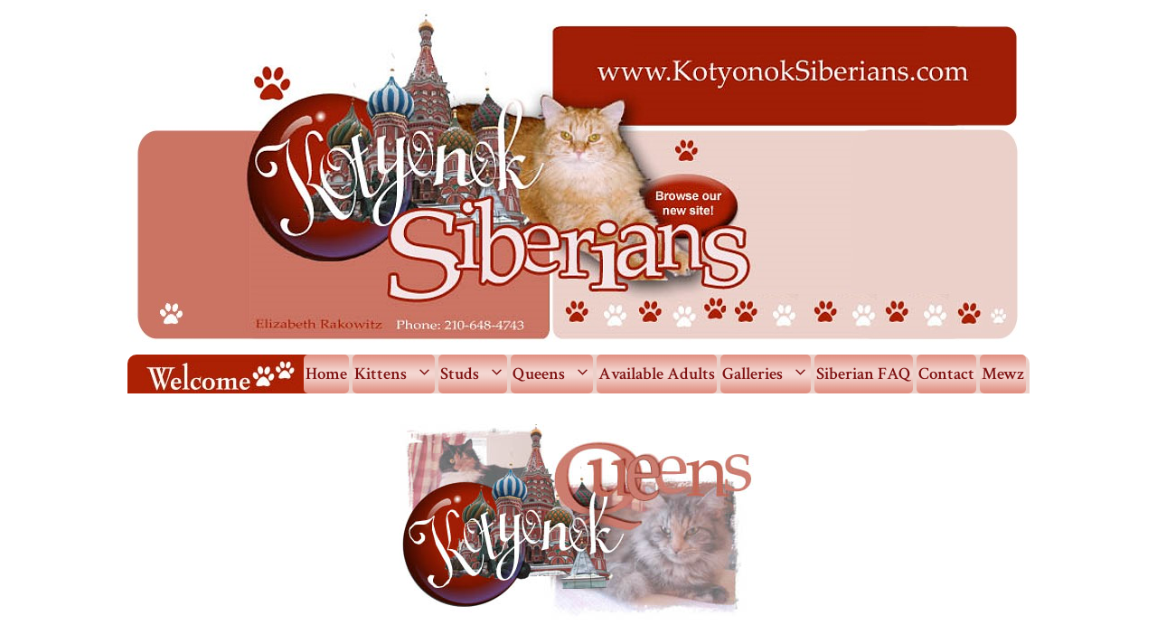

--- FILE ---
content_type: text/html; charset=UTF-8
request_url: https://www.kotyonoksiberians.com/kotyonok-pinkey-leigh/
body_size: 9836
content:
<!DOCTYPE html>
<html dir="ltr" lang="en" prefix="og: https://ogp.me/ns#">
<head>
	<meta charset="UTF-8">
	<title>Queen Kotyonok Pinkey Leigh Texas | Kotyonok Siberians</title>
	<style>img:is([sizes="auto" i], [sizes^="auto," i]) { contain-intrinsic-size: 3000px 1500px }</style>
	
		<!-- All in One SEO 4.9.1.1 - aioseo.com -->
	<meta name="description" content="Siberian Queen Kotyonok Pinkey Leigh Kotyonok Siberians Cattery,small TICA Registered CATTERY located in South Texas. Siberian kittens for sale." />
	<meta name="robots" content="max-image-preview:large" />
	<meta name="keywords" content="kotyonok siberians,siberian cat,siberian breeders,south texas cattery,siberian kittens,kittens for sale in texas,siberian cats,cats,san antonio kittens,kittens,show cats,catteries,queens,studs,tica,buy siberian kitten online,cattery in texas,bloodlines,pedigree cats in texas,pets" />
	<link rel="canonical" href="https://www.kotyonoksiberians.com/kotyonok-pinkey-leigh/" />
	<meta name="generator" content="All in One SEO (AIOSEO) 4.9.1.1" />

		<meta name="google-site-verification" content="SpCPGfI6d8QfWgHQo7P_-nCWUjgPiS6pPvsDrZmLbBw" />
		<meta property="og:locale" content="en_US" />
		<meta property="og:site_name" content="Kotyonok Siberians | Texas Siberian Kittens" />
		<meta property="og:type" content="article" />
		<meta property="og:title" content="Queen Kotyonok Pinkey Leigh Texas | Kotyonok Siberians" />
		<meta property="og:description" content="Siberian Queen Kotyonok Pinkey Leigh Kotyonok Siberians Cattery,small TICA Registered CATTERY located in South Texas. Siberian kittens for sale." />
		<meta property="og:url" content="https://www.kotyonoksiberians.com/kotyonok-pinkey-leigh/" />
		<meta property="og:image" content="https://www.kotyonoksiberians.com/wp-content/uploads/2023/01/header.jpg" />
		<meta property="og:image:secure_url" content="https://www.kotyonoksiberians.com/wp-content/uploads/2023/01/header.jpg" />
		<meta property="og:image:width" content="998" />
		<meta property="og:image:height" content="372" />
		<meta property="article:published_time" content="2017-09-09T00:04:34+00:00" />
		<meta property="article:modified_time" content="2018-04-23T17:58:30+00:00" />
		<script type="application/ld+json" class="aioseo-schema">
			{"@context":"https:\/\/schema.org","@graph":[{"@type":"BreadcrumbList","@id":"https:\/\/www.kotyonoksiberians.com\/kotyonok-pinkey-leigh\/#breadcrumblist","itemListElement":[{"@type":"ListItem","@id":"https:\/\/www.kotyonoksiberians.com#listItem","position":1,"name":"Home","item":"https:\/\/www.kotyonoksiberians.com","nextItem":{"@type":"ListItem","@id":"https:\/\/www.kotyonoksiberians.com\/kotyonok-pinkey-leigh\/#listItem","name":"Kotyonok Pinkey Leigh"}},{"@type":"ListItem","@id":"https:\/\/www.kotyonoksiberians.com\/kotyonok-pinkey-leigh\/#listItem","position":2,"name":"Kotyonok Pinkey Leigh","previousItem":{"@type":"ListItem","@id":"https:\/\/www.kotyonoksiberians.com#listItem","name":"Home"}}]},{"@type":"Organization","@id":"https:\/\/www.kotyonoksiberians.com\/#organization","name":"Kotyonok Siberians","description":"Texas Siberian Kittens","url":"https:\/\/www.kotyonoksiberians.com\/","telephone":"+12107714658","logo":{"@type":"ImageObject","url":"https:\/\/www.kotyonoksiberians.com\/wp-content\/uploads\/2023\/01\/header.jpg","@id":"https:\/\/www.kotyonoksiberians.com\/kotyonok-pinkey-leigh\/#organizationLogo","width":998,"height":372,"caption":"Kotyonok Siberians"},"image":{"@id":"https:\/\/www.kotyonoksiberians.com\/kotyonok-pinkey-leigh\/#organizationLogo"}},{"@type":"WebPage","@id":"https:\/\/www.kotyonoksiberians.com\/kotyonok-pinkey-leigh\/#webpage","url":"https:\/\/www.kotyonoksiberians.com\/kotyonok-pinkey-leigh\/","name":"Queen Kotyonok Pinkey Leigh Texas | Kotyonok Siberians","description":"Siberian Queen Kotyonok Pinkey Leigh Kotyonok Siberians Cattery,small TICA Registered CATTERY located in South Texas. Siberian kittens for sale.","inLanguage":"en","isPartOf":{"@id":"https:\/\/www.kotyonoksiberians.com\/#website"},"breadcrumb":{"@id":"https:\/\/www.kotyonoksiberians.com\/kotyonok-pinkey-leigh\/#breadcrumblist"},"datePublished":"2017-09-08T19:04:34-05:00","dateModified":"2018-04-23T12:58:30-05:00"},{"@type":"WebSite","@id":"https:\/\/www.kotyonoksiberians.com\/#website","url":"https:\/\/www.kotyonoksiberians.com\/","name":"Kotyonok Siberians","description":"Texas Siberian Kittens","inLanguage":"en","publisher":{"@id":"https:\/\/www.kotyonoksiberians.com\/#organization"}}]}
		</script>
		<!-- All in One SEO -->

<meta name="viewport" content="width=device-width, initial-scale=1"><link href='https://fonts.gstatic.com' crossorigin rel='preconnect' />
<link href='https://fonts.googleapis.com' crossorigin rel='preconnect' />
<link rel="alternate" type="application/rss+xml" title="Kotyonok Siberians &raquo; Feed" href="https://www.kotyonoksiberians.com/feed/" />
<link rel="alternate" type="application/rss+xml" title="Kotyonok Siberians &raquo; Comments Feed" href="https://www.kotyonoksiberians.com/comments/feed/" />
<script>
window._wpemojiSettings = {"baseUrl":"https:\/\/s.w.org\/images\/core\/emoji\/16.0.1\/72x72\/","ext":".png","svgUrl":"https:\/\/s.w.org\/images\/core\/emoji\/16.0.1\/svg\/","svgExt":".svg","source":{"concatemoji":"https:\/\/www.kotyonoksiberians.com\/wp-includes\/js\/wp-emoji-release.min.js?ver=295b40081868a339440d0b9bd036801c"}};
/*! This file is auto-generated */
!function(s,n){var o,i,e;function c(e){try{var t={supportTests:e,timestamp:(new Date).valueOf()};sessionStorage.setItem(o,JSON.stringify(t))}catch(e){}}function p(e,t,n){e.clearRect(0,0,e.canvas.width,e.canvas.height),e.fillText(t,0,0);var t=new Uint32Array(e.getImageData(0,0,e.canvas.width,e.canvas.height).data),a=(e.clearRect(0,0,e.canvas.width,e.canvas.height),e.fillText(n,0,0),new Uint32Array(e.getImageData(0,0,e.canvas.width,e.canvas.height).data));return t.every(function(e,t){return e===a[t]})}function u(e,t){e.clearRect(0,0,e.canvas.width,e.canvas.height),e.fillText(t,0,0);for(var n=e.getImageData(16,16,1,1),a=0;a<n.data.length;a++)if(0!==n.data[a])return!1;return!0}function f(e,t,n,a){switch(t){case"flag":return n(e,"\ud83c\udff3\ufe0f\u200d\u26a7\ufe0f","\ud83c\udff3\ufe0f\u200b\u26a7\ufe0f")?!1:!n(e,"\ud83c\udde8\ud83c\uddf6","\ud83c\udde8\u200b\ud83c\uddf6")&&!n(e,"\ud83c\udff4\udb40\udc67\udb40\udc62\udb40\udc65\udb40\udc6e\udb40\udc67\udb40\udc7f","\ud83c\udff4\u200b\udb40\udc67\u200b\udb40\udc62\u200b\udb40\udc65\u200b\udb40\udc6e\u200b\udb40\udc67\u200b\udb40\udc7f");case"emoji":return!a(e,"\ud83e\udedf")}return!1}function g(e,t,n,a){var r="undefined"!=typeof WorkerGlobalScope&&self instanceof WorkerGlobalScope?new OffscreenCanvas(300,150):s.createElement("canvas"),o=r.getContext("2d",{willReadFrequently:!0}),i=(o.textBaseline="top",o.font="600 32px Arial",{});return e.forEach(function(e){i[e]=t(o,e,n,a)}),i}function t(e){var t=s.createElement("script");t.src=e,t.defer=!0,s.head.appendChild(t)}"undefined"!=typeof Promise&&(o="wpEmojiSettingsSupports",i=["flag","emoji"],n.supports={everything:!0,everythingExceptFlag:!0},e=new Promise(function(e){s.addEventListener("DOMContentLoaded",e,{once:!0})}),new Promise(function(t){var n=function(){try{var e=JSON.parse(sessionStorage.getItem(o));if("object"==typeof e&&"number"==typeof e.timestamp&&(new Date).valueOf()<e.timestamp+604800&&"object"==typeof e.supportTests)return e.supportTests}catch(e){}return null}();if(!n){if("undefined"!=typeof Worker&&"undefined"!=typeof OffscreenCanvas&&"undefined"!=typeof URL&&URL.createObjectURL&&"undefined"!=typeof Blob)try{var e="postMessage("+g.toString()+"("+[JSON.stringify(i),f.toString(),p.toString(),u.toString()].join(",")+"));",a=new Blob([e],{type:"text/javascript"}),r=new Worker(URL.createObjectURL(a),{name:"wpTestEmojiSupports"});return void(r.onmessage=function(e){c(n=e.data),r.terminate(),t(n)})}catch(e){}c(n=g(i,f,p,u))}t(n)}).then(function(e){for(var t in e)n.supports[t]=e[t],n.supports.everything=n.supports.everything&&n.supports[t],"flag"!==t&&(n.supports.everythingExceptFlag=n.supports.everythingExceptFlag&&n.supports[t]);n.supports.everythingExceptFlag=n.supports.everythingExceptFlag&&!n.supports.flag,n.DOMReady=!1,n.readyCallback=function(){n.DOMReady=!0}}).then(function(){return e}).then(function(){var e;n.supports.everything||(n.readyCallback(),(e=n.source||{}).concatemoji?t(e.concatemoji):e.wpemoji&&e.twemoji&&(t(e.twemoji),t(e.wpemoji)))}))}((window,document),window._wpemojiSettings);
</script>
<link rel='stylesheet' id='wpapp-styles-css' href='https://www.kotyonoksiberians.com/wp-content/plugins/wordpress-easy-paypal-payment-or-donation-accept-plugin/wpapp-styles.css?ver=5.1.4' media='all' />
<link rel='stylesheet' id='wl-lbsp-nivo-lightbox-min-css-css' href='https://www.kotyonoksiberians.com/wp-content/plugins/lightbox-slider-pro/lightbox/nivo/nivo-lightbox.min.css?ver=295b40081868a339440d0b9bd036801c' media='all' />
<link rel='stylesheet' id='wl-lbsp-photobox-css-css' href='https://www.kotyonoksiberians.com/wp-content/plugins/lightbox-slider-pro/lightbox/photobox/photobox.css?ver=295b40081868a339440d0b9bd036801c' media='all' />
<link rel='stylesheet' id='wl-lbsp-pretty-css-css' href='https://www.kotyonoksiberians.com/wp-content/plugins/lightbox-slider-pro/lightbox/prettyphoto/prettyPhoto.css?ver=295b40081868a339440d0b9bd036801c' media='all' />
<link rel='stylesheet' id='wl-lbsp-windowbox-css-css' href='https://www.kotyonoksiberians.com/wp-content/plugins/lightbox-slider-pro/lightbox/windowbox/lightbox.css?ver=295b40081868a339440d0b9bd036801c' media='all' />
<link rel='stylesheet' id='wl-lbsp-smoothbox-css-css' href='https://www.kotyonoksiberians.com/wp-content/plugins/lightbox-slider-pro/lightbox/smoothbox/smoothbox.css?ver=295b40081868a339440d0b9bd036801c' media='all' />
<link rel='stylesheet' id='wl-lbsp-swipe-css-css' href='https://www.kotyonoksiberians.com/wp-content/plugins/lightbox-slider-pro/lightbox/swipebox/swipebox.css?ver=295b40081868a339440d0b9bd036801c' media='all' />
<link rel='stylesheet' id='wl-lbsp-ionbox-css-css' href='https://www.kotyonoksiberians.com/wp-content/plugins/lightbox-slider-pro/lightbox/ionbox/ion.zoom.css?ver=295b40081868a339440d0b9bd036801c' media='all' />
<link rel='stylesheet' id='wl-lbsp-fancybox-css-css' href='https://www.kotyonoksiberians.com/wp-content/plugins/lightbox-slider-pro/lightbox/fancybox/jquery.fancybox.css?ver=295b40081868a339440d0b9bd036801c' media='all' />
<link rel='stylesheet' id='wl-lbsp-hover-pack-css-css' href='https://www.kotyonoksiberians.com/wp-content/plugins/lightbox-slider-pro/css/hover-pack.css?ver=295b40081868a339440d0b9bd036801c' media='all' />
<link rel='stylesheet' id='wl-lbsp-reset-css-css' href='https://www.kotyonoksiberians.com/wp-content/plugins/lightbox-slider-pro/css/reset.css?ver=295b40081868a339440d0b9bd036801c' media='all' />
<link rel='stylesheet' id='wl-lbsp-boot-strap-css-css' href='https://www.kotyonoksiberians.com/wp-content/plugins/lightbox-slider-pro/css/bootstrap.css?ver=295b40081868a339440d0b9bd036801c' media='all' />
<link rel='stylesheet' id='wl-lbsp-img-gallery-css-css' href='https://www.kotyonoksiberians.com/wp-content/plugins/lightbox-slider-pro/css/img-gallery.css?ver=295b40081868a339440d0b9bd036801c' media='all' />
<link rel='stylesheet' id='wl-lbsp-font-awesome-4-css' href='https://www.kotyonoksiberians.com/wp-content/plugins/lightbox-slider-pro/css/font-awesome-latest/css/font-awesome.min.css?ver=295b40081868a339440d0b9bd036801c' media='all' />
<style id='wp-emoji-styles-inline-css'>

	img.wp-smiley, img.emoji {
		display: inline !important;
		border: none !important;
		box-shadow: none !important;
		height: 1em !important;
		width: 1em !important;
		margin: 0 0.07em !important;
		vertical-align: -0.1em !important;
		background: none !important;
		padding: 0 !important;
	}
</style>
<link rel='stylesheet' id='aioseo/css/src/vue/standalone/blocks/table-of-contents/global.scss-css' href='https://www.kotyonoksiberians.com/wp-content/plugins/all-in-one-seo-pack/dist/Lite/assets/css/table-of-contents/global.e90f6d47.css?ver=4.9.1.1' media='all' />
<link rel='stylesheet' id='generate-widget-areas-css' href='https://www.kotyonoksiberians.com/wp-content/themes/generatepress/assets/css/components/widget-areas.min.css?ver=3.6.1' media='all' />
<link rel='stylesheet' id='generate-style-css' href='https://www.kotyonoksiberians.com/wp-content/themes/generatepress/assets/css/main.min.css?ver=3.6.1' media='all' />
<style id='generate-style-inline-css'>
.is-right-sidebar{width:30%;}.is-left-sidebar{width:30%;}.site-content .content-area{width:100%;}@media (max-width: 830px){.main-navigation .menu-toggle,.sidebar-nav-mobile:not(#sticky-placeholder){display:block;}.main-navigation ul,.gen-sidebar-nav,.main-navigation:not(.slideout-navigation):not(.toggled) .main-nav > ul,.has-inline-mobile-toggle #site-navigation .inside-navigation > *:not(.navigation-search):not(.main-nav){display:none;}.nav-align-right .inside-navigation,.nav-align-center .inside-navigation{justify-content:space-between;}}
.elementor-template-full-width .site-content{display:block;}
</style>
<link rel='stylesheet' id='generate-google-fonts-css' href='https://fonts.googleapis.com/css?family=Open+Sans%3A300%2C300italic%2Cregular%2Citalic%2C600%2C600italic%2C700%2C700italic%2C800%2C800italic%7CCrimson+Text%3Aregular%2Citalic%2C600%2C600italic%2C700%2C700italic&#038;display=auto&#038;ver=3.6.1' media='all' />
<link rel='stylesheet' id='slb_core-css' href='https://www.kotyonoksiberians.com/wp-content/plugins/simple-lightbox/client/css/app.css?ver=2.9.4' media='all' />
<link rel='stylesheet' id='generatepress-dynamic-css' href='https://www.kotyonoksiberians.com/wp-content/uploads/generatepress/style.min.css?ver=1765053684' media='all' />
<link rel='stylesheet' id='generate-offside-css' href='https://www.kotyonoksiberians.com/wp-content/plugins/gp-premium/menu-plus/functions/css/offside.min.css?ver=2.5.5' media='all' />
<style id='generate-offside-inline-css'>
:root{--gp-slideout-width:265px;}.slideout-navigation.main-navigation{background-color:var(--global-color-9);}.slideout-navigation.main-navigation .main-nav ul li a{color:#0c3c65;}.slideout-navigation.main-navigation .main-nav ul li:not([class*="current-menu-"]):hover > a, .slideout-navigation.main-navigation .main-nav ul li:not([class*="current-menu-"]):focus > a, .slideout-navigation.main-navigation .main-nav ul li.sfHover:not([class*="current-menu-"]) > a{color:var(--global-color-10);background-color:var(--global-color-11);}.slideout-navigation.main-navigation .main-nav ul li[class*="current-menu-"] > a{color:#0d3757;background-color:var(--global-color-8);}.slideout-navigation, .slideout-navigation a{color:#0c3c65;}.slideout-navigation button.slideout-exit{color:#0c3c65;padding-left:2px;padding-right:2px;}.slide-opened nav.toggled .menu-toggle:before{display:none;}@media (max-width: 830px){.menu-bar-item.slideout-toggle{display:none;}}
</style>
<script src="https://www.kotyonoksiberians.com/wp-includes/js/jquery/jquery.min.js?ver=3.7.1" id="jquery-core-js"></script>
<script src="https://www.kotyonoksiberians.com/wp-includes/js/jquery/jquery-migrate.min.js?ver=3.4.1" id="jquery-migrate-js"></script>
<script src="https://www.kotyonoksiberians.com/wp-content/plugins/lightbox-slider-pro/js/jquery.min.js?ver=295b40081868a339440d0b9bd036801c" id="wl-lbsp-jquery-min-js-js"></script>
<script src="https://www.kotyonoksiberians.com/wp-content/plugins/lightbox-slider-pro/js/hover-pack.js?ver=295b40081868a339440d0b9bd036801c" id="wl-lbsp-hover-pack-js-js"></script>
<script src="https://www.kotyonoksiberians.com/wp-content/plugins/lightbox-slider-pro/js/reponsive_photo_gallery_script.js?ver=295b40081868a339440d0b9bd036801c" id="wl-lbsp-rpg-script-js"></script>
<script src="https://www.kotyonoksiberians.com/wp-content/plugins/lightbox-slider-pro/lightbox/nivo/nivo-lightbox.min.js?ver=295b40081868a339440d0b9bd036801c" id="wl-lbsp-nivo-lightbox-min-js-js"></script>
<script src="https://www.kotyonoksiberians.com/wp-content/plugins/lightbox-slider-pro/lightbox/nivo/enigma_lightbox.js?ver=295b40081868a339440d0b9bd036801c" id="wl-lbsp-enigma-lightbox-js-js"></script>
<script src="https://www.kotyonoksiberians.com/wp-content/plugins/lightbox-slider-pro/lightbox/smoothbox/smoothbox.js?ver=295b40081868a339440d0b9bd036801c" id="wl-lbsp-smoothbox-js-js"></script>
<link rel="https://api.w.org/" href="https://www.kotyonoksiberians.com/wp-json/" /><link rel="alternate" title="JSON" type="application/json" href="https://www.kotyonoksiberians.com/wp-json/wp/v2/pages/340" /><link rel="alternate" title="oEmbed (JSON)" type="application/json+oembed" href="https://www.kotyonoksiberians.com/wp-json/oembed/1.0/embed?url=https%3A%2F%2Fwww.kotyonoksiberians.com%2Fkotyonok-pinkey-leigh%2F" />
<link rel="alternate" title="oEmbed (XML)" type="text/xml+oembed" href="https://www.kotyonoksiberians.com/wp-json/oembed/1.0/embed?url=https%3A%2F%2Fwww.kotyonoksiberians.com%2Fkotyonok-pinkey-leigh%2F&#038;format=xml" />
<style type="text/css" id="simple-css-output">.page .entry-title { display: none;}ul.menu>li>a{margin:0 2px auto;border-radius:5px ;}.site-footer{ border:0px solid #245B66; border-bottom:none; margin:2px 2px 2px auto -webkit-border-radius:10px 0 0 0; -moz-border-radius:10px 0 0 0; border-radius:10px 10px 0 0;background: #A01E06;}#generate-slideout-menu { background-image: url("https://www.kotyonoksiberians.com/wp-content/uploads/2023/01/sidebg.png"); background-position: top center;background-repeat: repeat;}.main-navigation{ border:0px solid #245B66; border-bottom:none; margin:2px 2px 2px auto -webkit-border-radius:10px 0 0 0; -moz-border-radius:10px 0 0 0; border-radius:10px 10px 0 0;}.menu-toggle .mobile-menu{ color: #000000!important; font-size: 28px; background-color: #ECD1CA !important;}.gallery img{ border-radius:7px; border-width: 0; margin:2px;border: 1px dotted #fff;}.caption{ color: #333399; font-size: 17px; margin: 0 0 17px;}</style><meta name="generator" content="Elementor 3.33.3; features: additional_custom_breakpoints; settings: css_print_method-external, google_font-enabled, font_display-swap">
			<style>
				.e-con.e-parent:nth-of-type(n+4):not(.e-lazyloaded):not(.e-no-lazyload),
				.e-con.e-parent:nth-of-type(n+4):not(.e-lazyloaded):not(.e-no-lazyload) * {
					background-image: none !important;
				}
				@media screen and (max-height: 1024px) {
					.e-con.e-parent:nth-of-type(n+3):not(.e-lazyloaded):not(.e-no-lazyload),
					.e-con.e-parent:nth-of-type(n+3):not(.e-lazyloaded):not(.e-no-lazyload) * {
						background-image: none !important;
					}
				}
				@media screen and (max-height: 640px) {
					.e-con.e-parent:nth-of-type(n+2):not(.e-lazyloaded):not(.e-no-lazyload),
					.e-con.e-parent:nth-of-type(n+2):not(.e-lazyloaded):not(.e-no-lazyload) * {
						background-image: none !important;
					}
				}
			</style>
			</head>

<body data-rsssl=1 class="wp-singular page-template-default page page-id-340 wp-custom-logo wp-embed-responsive wp-theme-generatepress slideout-enabled slideout-mobile sticky-menu-fade no-sidebar nav-below-header one-container header-aligned-left dropdown-hover elementor-default elementor-kit-1186" itemtype="https://schema.org/WebPage" itemscope>
	<a class="screen-reader-text skip-link" href="#content" title="Skip to content">Skip to content</a>		<header class="site-header grid-container" id="masthead" aria-label="Site"  itemtype="https://schema.org/WPHeader" itemscope>
			<div class="inside-header grid-container">
				<div class="site-logo">
					<a href="https://www.kotyonoksiberians.com/" rel="home">
						<img fetchpriority="high"  class="header-image is-logo-image" alt="Kotyonok Siberians" src="https://www.kotyonoksiberians.com/wp-content/uploads/2023/01/header.jpg" width="998" height="372" />
					</a>
				</div>			</div>
		</header>
				<nav class="main-navigation grid-container nav-align-right sub-menu-right" id="site-navigation" aria-label="Primary"  itemtype="https://schema.org/SiteNavigationElement" itemscope>
			<div class="inside-navigation grid-container">
								<button class="menu-toggle" aria-controls="generate-slideout-menu" aria-expanded="false">
					<span class="gp-icon icon-menu-bars"><svg viewBox="0 0 512 512" aria-hidden="true" xmlns="http://www.w3.org/2000/svg" width="1em" height="1em"><path d="M0 96c0-13.255 10.745-24 24-24h464c13.255 0 24 10.745 24 24s-10.745 24-24 24H24c-13.255 0-24-10.745-24-24zm0 160c0-13.255 10.745-24 24-24h464c13.255 0 24 10.745 24 24s-10.745 24-24 24H24c-13.255 0-24-10.745-24-24zm0 160c0-13.255 10.745-24 24-24h464c13.255 0 24 10.745 24 24s-10.745 24-24 24H24c-13.255 0-24-10.745-24-24z" /></svg><svg viewBox="0 0 512 512" aria-hidden="true" xmlns="http://www.w3.org/2000/svg" width="1em" height="1em"><path d="M71.029 71.029c9.373-9.372 24.569-9.372 33.942 0L256 222.059l151.029-151.03c9.373-9.372 24.569-9.372 33.942 0 9.372 9.373 9.372 24.569 0 33.942L289.941 256l151.03 151.029c9.372 9.373 9.372 24.569 0 33.942-9.373 9.372-24.569 9.372-33.942 0L256 289.941l-151.029 151.03c-9.373 9.372-24.569 9.372-33.942 0-9.372-9.373-9.372-24.569 0-33.942L222.059 256 71.029 104.971c-9.372-9.373-9.372-24.569 0-33.942z" /></svg></span><span class="mobile-menu">Click for Menu</span>				</button>
				<div id="primary-menu" class="main-nav"><ul id="menu-menu-1" class=" menu sf-menu"><li id="menu-item-24" class="menu-item menu-item-type-post_type menu-item-object-page menu-item-home menu-item-24"><a href="https://www.kotyonoksiberians.com/">Home</a></li>
<li id="menu-item-23" class="menu-item menu-item-type-custom menu-item-object-custom menu-item-has-children menu-item-23"><a href="#">Kittens<span role="presentation" class="dropdown-menu-toggle"><span class="gp-icon icon-arrow"><svg viewBox="0 0 330 512" aria-hidden="true" xmlns="http://www.w3.org/2000/svg" width="1em" height="1em"><path d="M305.913 197.085c0 2.266-1.133 4.815-2.833 6.514L171.087 335.593c-1.7 1.7-4.249 2.832-6.515 2.832s-4.815-1.133-6.515-2.832L26.064 203.599c-1.7-1.7-2.832-4.248-2.832-6.514s1.132-4.816 2.832-6.515l14.162-14.163c1.7-1.699 3.966-2.832 6.515-2.832 2.266 0 4.815 1.133 6.515 2.832l111.316 111.317 111.316-111.317c1.7-1.699 4.249-2.832 6.515-2.832s4.815 1.133 6.515 2.832l14.162 14.163c1.7 1.7 2.833 4.249 2.833 6.515z" /></svg></span></span></a>
<ul class="sub-menu">
	<li id="menu-item-21" class="menu-item menu-item-type-post_type menu-item-object-page menu-item-21"><a href="https://www.kotyonoksiberians.com/available-siberian-kittens/">Available Siberian Kittens</a></li>
	<li id="menu-item-97" class="menu-item menu-item-type-post_type menu-item-object-page menu-item-97"><a href="https://www.kotyonoksiberians.com/our-guarantee/">Our Guarantee</a></li>
	<li id="menu-item-101" class="menu-item menu-item-type-post_type menu-item-object-page menu-item-101"><a href="https://www.kotyonoksiberians.com/waiting-list/">Waiting List</a></li>
	<li id="menu-item-529" class="menu-item menu-item-type-post_type menu-item-object-page menu-item-529"><a href="https://www.kotyonoksiberians.com/payments/">Payments</a></li>
</ul>
</li>
<li id="menu-item-102" class="menu-item menu-item-type-custom menu-item-object-custom menu-item-has-children menu-item-102"><a href="#">Studs<span role="presentation" class="dropdown-menu-toggle"><span class="gp-icon icon-arrow"><svg viewBox="0 0 330 512" aria-hidden="true" xmlns="http://www.w3.org/2000/svg" width="1em" height="1em"><path d="M305.913 197.085c0 2.266-1.133 4.815-2.833 6.514L171.087 335.593c-1.7 1.7-4.249 2.832-6.515 2.832s-4.815-1.133-6.515-2.832L26.064 203.599c-1.7-1.7-2.832-4.248-2.832-6.514s1.132-4.816 2.832-6.515l14.162-14.163c1.7-1.699 3.966-2.832 6.515-2.832 2.266 0 4.815 1.133 6.515 2.832l111.316 111.317 111.316-111.317c1.7-1.699 4.249-2.832 6.515-2.832s4.815 1.133 6.515 2.832l14.162 14.163c1.7 1.7 2.833 4.249 2.833 6.515z" /></svg></span></span></a>
<ul class="sub-menu">
	<li id="menu-item-499" class="menu-item menu-item-type-post_type menu-item-object-page menu-item-499"><a href="https://www.kotyonoksiberians.com/quivive-enzo-maestro-of-kotyonok/">Quivive Enzo Maestro of Kotyonok</a></li>
</ul>
</li>
<li id="menu-item-191" class="menu-item menu-item-type-custom menu-item-object-custom menu-item-has-children menu-item-191"><a href="#">Queens<span role="presentation" class="dropdown-menu-toggle"><span class="gp-icon icon-arrow"><svg viewBox="0 0 330 512" aria-hidden="true" xmlns="http://www.w3.org/2000/svg" width="1em" height="1em"><path d="M305.913 197.085c0 2.266-1.133 4.815-2.833 6.514L171.087 335.593c-1.7 1.7-4.249 2.832-6.515 2.832s-4.815-1.133-6.515-2.832L26.064 203.599c-1.7-1.7-2.832-4.248-2.832-6.514s1.132-4.816 2.832-6.515l14.162-14.163c1.7-1.699 3.966-2.832 6.515-2.832 2.266 0 4.815 1.133 6.515 2.832l111.316 111.317 111.316-111.317c1.7-1.699 4.249-2.832 6.515-2.832s4.815 1.133 6.515 2.832l14.162 14.163c1.7 1.7 2.833 4.249 2.833 6.515z" /></svg></span></span></a>
<ul class="sub-menu">
	<li id="menu-item-1492" class="menu-item menu-item-type-post_type menu-item-object-page menu-item-1492"><a href="https://www.kotyonoksiberians.com/darina-foresthunter/">Darina Foresthunter of Kotyonok</a></li>
	<li id="menu-item-1498" class="menu-item menu-item-type-post_type menu-item-object-page menu-item-1498"><a href="https://www.kotyonoksiberians.com/secret-fantasy-amavi-of-kotyonok/">Secret Fantasy Amavi of Kotyonok</a></li>
</ul>
</li>
<li id="menu-item-1300" class="menu-item menu-item-type-post_type menu-item-object-page menu-item-1300"><a href="https://www.kotyonoksiberians.com/available-adult-siberians/">Available Adults</a></li>
<li id="menu-item-147" class="menu-item menu-item-type-custom menu-item-object-custom menu-item-has-children menu-item-147"><a href="#">Galleries<span role="presentation" class="dropdown-menu-toggle"><span class="gp-icon icon-arrow"><svg viewBox="0 0 330 512" aria-hidden="true" xmlns="http://www.w3.org/2000/svg" width="1em" height="1em"><path d="M305.913 197.085c0 2.266-1.133 4.815-2.833 6.514L171.087 335.593c-1.7 1.7-4.249 2.832-6.515 2.832s-4.815-1.133-6.515-2.832L26.064 203.599c-1.7-1.7-2.832-4.248-2.832-6.514s1.132-4.816 2.832-6.515l14.162-14.163c1.7-1.699 3.966-2.832 6.515-2.832 2.266 0 4.815 1.133 6.515 2.832l111.316 111.317 111.316-111.317c1.7-1.699 4.249-2.832 6.515-2.832s4.815 1.133 6.515 2.832l14.162 14.163c1.7 1.7 2.833 4.249 2.833 6.515z" /></svg></span></span></a>
<ul class="sub-menu">
	<li id="menu-item-148" class="menu-item menu-item-type-post_type menu-item-object-page menu-item-148"><a href="https://www.kotyonoksiberians.com/family-gallery/">Family Gallery</a></li>
	<li id="menu-item-173" class="menu-item menu-item-type-post_type menu-item-object-page menu-item-173"><a href="https://www.kotyonoksiberians.com/past-kittens-gallery/">Past Kittens Gallery</a></li>
</ul>
</li>
<li id="menu-item-111" class="menu-item menu-item-type-post_type menu-item-object-page menu-item-111"><a href="https://www.kotyonoksiberians.com/siberian-faq/">Siberian FAQ</a></li>
<li id="menu-item-244" class="menu-item menu-item-type-post_type menu-item-object-page menu-item-244"><a href="https://www.kotyonoksiberians.com/contact/">Contact</a></li>
<li id="menu-item-260" class="menu-item menu-item-type-post_type menu-item-object-page menu-item-260"><a href="https://www.kotyonoksiberians.com/mewz/">Mewz</a></li>
</ul></div>			</div>
		</nav>
		
	<div class="site grid-container container hfeed" id="page">
				<div class="site-content" id="content">
			
	<div class="content-area" id="primary">
		<main class="site-main" id="main">
			
<article id="post-340" class="post-340 page type-page status-publish" itemtype="https://schema.org/CreativeWork" itemscope>
	<div class="inside-article">
		
			<header class="entry-header">
				<h1 class="entry-title" itemprop="headline">Kotyonok Pinkey Leigh</h1>			</header>

			
		<div class="entry-content" itemprop="text">
			<p style="text-align: center;"><img decoding="async" class="alignnone size-full wp-image-181" src="https://www.kotyonoksiberians.com/wp-content/uploads/2016/07/queensmain.jpeg" alt="queensmain" width="396" height="218" /></p>
<h1 style="text-align: center;">Kotyonok Pinkey Leigh</h1>
<p style="text-align: center;"> <strong>Black Silver Mackerel Torbie</strong><br />
<strong> Sire: Edelweiss Vanechka of Kotyonok</strong><br />
<strong>Dam: Kotyonok Plamia Flame.</strong></p>
<p style="text-align: center;"><img decoding="async" class="alignnone wp-image-354 size-full" style="border: 2px solid #800000;" src="https://www.kotyonoksiberians.com/wp-content/uploads/2017/09/pinky101.jpg" alt="pinky101" width="640" height="458" srcset="https://www.kotyonoksiberians.com/wp-content/uploads/2017/09/pinky101.jpg 640w, https://www.kotyonoksiberians.com/wp-content/uploads/2017/09/pinky101-400x286.jpg 400w" sizes="(max-width: 640px) 100vw, 640px" /></p>
<p style="text-align: center;">	
    <script src="https://ajax.googleapis.com/ajax/libs/webfont/1/webfont.js"></script>
    <script type="text/javascript">
	WebFont.load({
		google: {
		families: ['Arial'] // saved value
		}
	});
    </script>

    <style>
    #lbsp_348 .b-link-fade .b-wrapper,#lbsp_348 .b-link-fade .b-top-line{
        background: rgba(221, 159, 166, 0.5);
    }
    #lbsp_348 .b-link-flow .b-wrapper,#lbsp_348 .b-link-flow .b-top-line{
        background: rgba(221, 159, 166, 0.5);
    }
    #lbsp_348 .b-link-stroke .b-top-line{
        background: rgba(221, 159, 166, 0.5);
    }
    #lbsp_348 .b-link-stroke .b-bottom-line{
        background: rgba(221, 159, 166, 0.5);
    }

    #lbsp_348 .b-link-box .b-top-line{

        border: 16px solid rgba(221, 159, 166, 0.5);
    }
    #lbsp_348 .b-link-box .b-bottom-line{
        background: rgba(221, 159, 166, 0.5);
    }
    #lbsp_348 .b-link-stripe .b-line{
        background: rgba(221, 159, 166, 0.5);
    }
    #lbsp_348 .b-link-apart-horisontal .b-top-line,#lbsp_348 .b-link-apart-horisontal .b-top-line-up{
        background: rgba(221, 159, 166, 0.5);

    }
    #lbsp_348 .b-link-apart-horisontal .b-bottom-line,#lbsp_348 .b-link-apart-horisontal .b-bottom-line-up{
        background: rgba(221, 159, 166, 0.5);
    }
    #lbsp_348 .b-link-apart-vertical .b-top-line,#lbsp_348 .b-link-apart-vertical .b-top-line-up{
        background: rgba(221, 159, 166, 0.5);
    }
    #lbsp_348 .b-link-apart-vertical .b-bottom-line,#lbsp_348 .b-link-apart-vertical .b-bottom-line-up{
        background: rgba(221, 159, 166, 0.5);
    }
    #lbsp_348 .b-link-diagonal .b-line{
        background: rgba(221, 159, 166, 0.5);
    }

    #lbsp_348 .b-wrapper{
        font-family:Arial; // real name pass here
    }
	@media (min-width: 992px){
		#lbsp_348 .col-md-6 {
			width: 49.97% !important;
		}
		#lbsp_348 .col-md-4 {
			width: 33.30% !important;
		}
		#lbsp_348 .col-md-3 {
			width: 24.90% !important;
		}
		#lbsp_348 .col-md-2 {
			width: 16.60% !important;
		}
	}
	img {
		max-width:1600px !important;
	}
	
	#lbsp_348 .lbsp_home_portfolio_caption{
		background:#FFFFFF;
	}
	#lbsp_348 .lbsp_home_portfolio_caption h3{
		color:#000000;
	}
	#lbsp_348 .fa{
		color:#FFFFFF!important;
	}
		#lbsp_348 .img-box-shadow{
		box-shadow: 0 0 6px rgba(0,0,0,.7);
	}
		
	    </style>

    
    <div  class="gal-container " id="lbsp_348">
					<!--get the post id-->
						
				<!--Gallery Title-->
								
				<div class="gallery1">
											<div class="col-md-4 col-sm-6 wl-gallery" >
							<div class="img-box-shadow">
															<div class="b-link-stripe b-animate-go">
								
									<img decoding="async" src="https://www.kotyonoksiberians.com/wp-content/uploads/2017/10/Pinky204-400x400.jpg" class="gall-img-responsive" alt="">
									<div class="b-wrapper">
										<p class="b-from-right b-animate b-delay03">
																							<a href="https://www.kotyonoksiberians.com/wp-content/uploads/2017/10/Pinky204.jpg" class="portfolio-zoom icon-resize-full" data-rel="prettyPhoto[portfolio]" title="" data-slb-active="1" data-slb-asset="1441651739" data-slb-internal="0" data-slb-group="340">
													<i class="fa fa-camera fa-3x"></i>
												</a>
																						</p>
									</div>
								</div>	
																	
								
								<!--Gallery Label-->
															</div>
						</div>
												<div class="col-md-4 col-sm-6 wl-gallery" >
							<div class="img-box-shadow">
															<div class="b-link-stripe b-animate-go">
								
									<img decoding="async" src="https://www.kotyonoksiberians.com/wp-content/uploads/2017/10/Pinky102-400x400.jpg" class="gall-img-responsive" alt="">
									<div class="b-wrapper">
										<p class="b-from-right b-animate b-delay03">
																							<a href="https://www.kotyonoksiberians.com/wp-content/uploads/2017/10/Pinky102.jpg" class="portfolio-zoom icon-resize-full" data-rel="prettyPhoto[portfolio]" title="" data-slb-active="1" data-slb-asset="1363566257" data-slb-internal="0" data-slb-group="340">
													<i class="fa fa-camera fa-3x"></i>
												</a>
																						</p>
									</div>
								</div>	
																	
								
								<!--Gallery Label-->
															</div>
						</div>
												<div class="col-md-4 col-sm-6 wl-gallery" >
							<div class="img-box-shadow">
															<div class="b-link-stripe b-animate-go">
								
									<img decoding="async" src="https://www.kotyonoksiberians.com/wp-content/uploads/2017/10/Pinky202-400x400.jpg" class="gall-img-responsive" alt="">
									<div class="b-wrapper">
										<p class="b-from-right b-animate b-delay03">
																							<a href="https://www.kotyonoksiberians.com/wp-content/uploads/2017/10/Pinky202.jpg" class="portfolio-zoom icon-resize-full" data-rel="prettyPhoto[portfolio]" title="" data-slb-active="1" data-slb-asset="1705870213" data-slb-internal="0" data-slb-group="340">
													<i class="fa fa-camera fa-3x"></i>
												</a>
																						</p>
									</div>
								</div>	
																	
								
								<!--Gallery Label-->
															</div>
						</div>
												<div class="col-md-4 col-sm-6 wl-gallery" >
							<div class="img-box-shadow">
															<div class="b-link-stripe b-animate-go">
								
									<img decoding="async" src="https://www.kotyonoksiberians.com/wp-content/uploads/2017/10/Pinky103-400x400.jpg" class="gall-img-responsive" alt="">
									<div class="b-wrapper">
										<p class="b-from-right b-animate b-delay03">
																							<a href="https://www.kotyonoksiberians.com/wp-content/uploads/2017/10/Pinky103.jpg" class="portfolio-zoom icon-resize-full" data-rel="prettyPhoto[portfolio]" title="" data-slb-active="1" data-slb-asset="1776683836" data-slb-internal="0" data-slb-group="340">
													<i class="fa fa-camera fa-3x"></i>
												</a>
																						</p>
									</div>
								</div>	
																	
								
								<!--Gallery Label-->
															</div>
						</div>
												<div class="col-md-4 col-sm-6 wl-gallery" >
							<div class="img-box-shadow">
															<div class="b-link-stripe b-animate-go">
								
									<img decoding="async" src="https://www.kotyonoksiberians.com/wp-content/uploads/2017/10/Pinky203-400x400.jpg" class="gall-img-responsive" alt="">
									<div class="b-wrapper">
										<p class="b-from-right b-animate b-delay03">
																							<a href="https://www.kotyonoksiberians.com/wp-content/uploads/2017/10/Pinky203.jpg" class="portfolio-zoom icon-resize-full" data-rel="prettyPhoto[portfolio]" title="" data-slb-active="1" data-slb-asset="419356012" data-slb-internal="0" data-slb-group="340">
													<i class="fa fa-camera fa-3x"></i>
												</a>
																						</p>
									</div>
								</div>	
																	
								
								<!--Gallery Label-->
															</div>
						</div>
										</div>
				
		    </div>

	<!-- Photo box-->
    	
	    <script>
		jQuery(document).ready(function() {
			jQuery("a[data-rel^='prettyPhoto']").prettyPhoto({
				animation_speed: 'fast', /* fast/slow/normal */
				slideshow: 2000, /* false OR interval time in ms */
				autoplay_slideshow: false, /* true/false */
				opacity: 0.80  /* Value between 0 and 1 */
			});
		});
	</script>
    
	<!-- Swipe Box-->
		
	<!-- Ion box-->
		
	
	<!-- Fancy box-->
			
        </p>
		</div>

			</div>
</article>
		</main>
	</div>

	
	</div>
</div>


<div class="site-footer grid-container footer-bar-active footer-bar-align-right">
			<footer class="site-info" aria-label="Site"  itemtype="https://schema.org/WPFooter" itemscope>
			<div class="inside-site-info grid-container">
						<div class="footer-bar">
			<aside id="black-studio-tinymce-2" class="widget inner-padding widget_black_studio_tinymce"><div class="textwidget"><p style="text-align: right;"><a href="https://www.kotyonoksiberians.com/privacy-policy/">Privacy Policy | Cookies | Data Removal</a></p>
</div></aside>		</div>
						<div class="copyright-bar">
					<p align="left">Website, all content, photos, copyright &copy; 2005-2025 Kotyonok Siberians<br>All Rights Reserved<br />
Maintenance by Kotyonok Siberians<br />
Designed by <a href="http://gerlinda.com" target="_blank">Gerlinda.com</a></p>				</div>
			</div>
		</footer>
		</div>

<a title="Scroll back to top" aria-label="Scroll back to top" rel="nofollow" href="#" class="generate-back-to-top" data-scroll-speed="400" data-start-scroll="300" role="button">
					<span class="gp-icon icon-arrow-up"><svg viewBox="0 0 330 512" aria-hidden="true" xmlns="http://www.w3.org/2000/svg" width="1em" height="1em" fill-rule="evenodd" clip-rule="evenodd" stroke-linejoin="round" stroke-miterlimit="1.414"><path d="M305.863 314.916c0 2.266-1.133 4.815-2.832 6.514l-14.157 14.163c-1.699 1.7-3.964 2.832-6.513 2.832-2.265 0-4.813-1.133-6.512-2.832L164.572 224.276 53.295 335.593c-1.699 1.7-4.247 2.832-6.512 2.832-2.265 0-4.814-1.133-6.513-2.832L26.113 321.43c-1.699-1.7-2.831-4.248-2.831-6.514s1.132-4.816 2.831-6.515L158.06 176.408c1.699-1.7 4.247-2.833 6.512-2.833 2.265 0 4.814 1.133 6.513 2.833L303.03 308.4c1.7 1.7 2.832 4.249 2.832 6.515z" fill-rule="nonzero" /></svg></span>
				</a>		<nav id="generate-slideout-menu" class="main-navigation slideout-navigation" itemtype="https://schema.org/SiteNavigationElement" itemscope>
			<div class="inside-navigation grid-container grid-parent">
				<div class="main-nav"><ul id="menu-menu-2" class=" slideout-menu"><li class="menu-item menu-item-type-post_type menu-item-object-page menu-item-home menu-item-24"><a href="https://www.kotyonoksiberians.com/">Home</a></li>
<li class="menu-item menu-item-type-custom menu-item-object-custom menu-item-has-children menu-item-23"><a href="#">Kittens<span role="presentation" class="dropdown-menu-toggle"><span class="gp-icon icon-arrow"><svg viewBox="0 0 330 512" aria-hidden="true" xmlns="http://www.w3.org/2000/svg" width="1em" height="1em"><path d="M305.913 197.085c0 2.266-1.133 4.815-2.833 6.514L171.087 335.593c-1.7 1.7-4.249 2.832-6.515 2.832s-4.815-1.133-6.515-2.832L26.064 203.599c-1.7-1.7-2.832-4.248-2.832-6.514s1.132-4.816 2.832-6.515l14.162-14.163c1.7-1.699 3.966-2.832 6.515-2.832 2.266 0 4.815 1.133 6.515 2.832l111.316 111.317 111.316-111.317c1.7-1.699 4.249-2.832 6.515-2.832s4.815 1.133 6.515 2.832l14.162 14.163c1.7 1.7 2.833 4.249 2.833 6.515z" /></svg></span></span></a>
<ul class="sub-menu">
	<li class="menu-item menu-item-type-post_type menu-item-object-page menu-item-21"><a href="https://www.kotyonoksiberians.com/available-siberian-kittens/">Available Siberian Kittens</a></li>
	<li class="menu-item menu-item-type-post_type menu-item-object-page menu-item-97"><a href="https://www.kotyonoksiberians.com/our-guarantee/">Our Guarantee</a></li>
	<li class="menu-item menu-item-type-post_type menu-item-object-page menu-item-101"><a href="https://www.kotyonoksiberians.com/waiting-list/">Waiting List</a></li>
	<li class="menu-item menu-item-type-post_type menu-item-object-page menu-item-529"><a href="https://www.kotyonoksiberians.com/payments/">Payments</a></li>
</ul>
</li>
<li class="menu-item menu-item-type-custom menu-item-object-custom menu-item-has-children menu-item-102"><a href="#">Studs<span role="presentation" class="dropdown-menu-toggle"><span class="gp-icon icon-arrow"><svg viewBox="0 0 330 512" aria-hidden="true" xmlns="http://www.w3.org/2000/svg" width="1em" height="1em"><path d="M305.913 197.085c0 2.266-1.133 4.815-2.833 6.514L171.087 335.593c-1.7 1.7-4.249 2.832-6.515 2.832s-4.815-1.133-6.515-2.832L26.064 203.599c-1.7-1.7-2.832-4.248-2.832-6.514s1.132-4.816 2.832-6.515l14.162-14.163c1.7-1.699 3.966-2.832 6.515-2.832 2.266 0 4.815 1.133 6.515 2.832l111.316 111.317 111.316-111.317c1.7-1.699 4.249-2.832 6.515-2.832s4.815 1.133 6.515 2.832l14.162 14.163c1.7 1.7 2.833 4.249 2.833 6.515z" /></svg></span></span></a>
<ul class="sub-menu">
	<li class="menu-item menu-item-type-post_type menu-item-object-page menu-item-499"><a href="https://www.kotyonoksiberians.com/quivive-enzo-maestro-of-kotyonok/">Quivive Enzo Maestro of Kotyonok</a></li>
</ul>
</li>
<li class="menu-item menu-item-type-custom menu-item-object-custom menu-item-has-children menu-item-191"><a href="#">Queens<span role="presentation" class="dropdown-menu-toggle"><span class="gp-icon icon-arrow"><svg viewBox="0 0 330 512" aria-hidden="true" xmlns="http://www.w3.org/2000/svg" width="1em" height="1em"><path d="M305.913 197.085c0 2.266-1.133 4.815-2.833 6.514L171.087 335.593c-1.7 1.7-4.249 2.832-6.515 2.832s-4.815-1.133-6.515-2.832L26.064 203.599c-1.7-1.7-2.832-4.248-2.832-6.514s1.132-4.816 2.832-6.515l14.162-14.163c1.7-1.699 3.966-2.832 6.515-2.832 2.266 0 4.815 1.133 6.515 2.832l111.316 111.317 111.316-111.317c1.7-1.699 4.249-2.832 6.515-2.832s4.815 1.133 6.515 2.832l14.162 14.163c1.7 1.7 2.833 4.249 2.833 6.515z" /></svg></span></span></a>
<ul class="sub-menu">
	<li class="menu-item menu-item-type-post_type menu-item-object-page menu-item-1492"><a href="https://www.kotyonoksiberians.com/darina-foresthunter/">Darina Foresthunter of Kotyonok</a></li>
	<li class="menu-item menu-item-type-post_type menu-item-object-page menu-item-1498"><a href="https://www.kotyonoksiberians.com/secret-fantasy-amavi-of-kotyonok/">Secret Fantasy Amavi of Kotyonok</a></li>
</ul>
</li>
<li class="menu-item menu-item-type-post_type menu-item-object-page menu-item-1300"><a href="https://www.kotyonoksiberians.com/available-adult-siberians/">Available Adults</a></li>
<li class="menu-item menu-item-type-custom menu-item-object-custom menu-item-has-children menu-item-147"><a href="#">Galleries<span role="presentation" class="dropdown-menu-toggle"><span class="gp-icon icon-arrow"><svg viewBox="0 0 330 512" aria-hidden="true" xmlns="http://www.w3.org/2000/svg" width="1em" height="1em"><path d="M305.913 197.085c0 2.266-1.133 4.815-2.833 6.514L171.087 335.593c-1.7 1.7-4.249 2.832-6.515 2.832s-4.815-1.133-6.515-2.832L26.064 203.599c-1.7-1.7-2.832-4.248-2.832-6.514s1.132-4.816 2.832-6.515l14.162-14.163c1.7-1.699 3.966-2.832 6.515-2.832 2.266 0 4.815 1.133 6.515 2.832l111.316 111.317 111.316-111.317c1.7-1.699 4.249-2.832 6.515-2.832s4.815 1.133 6.515 2.832l14.162 14.163c1.7 1.7 2.833 4.249 2.833 6.515z" /></svg></span></span></a>
<ul class="sub-menu">
	<li class="menu-item menu-item-type-post_type menu-item-object-page menu-item-148"><a href="https://www.kotyonoksiberians.com/family-gallery/">Family Gallery</a></li>
	<li class="menu-item menu-item-type-post_type menu-item-object-page menu-item-173"><a href="https://www.kotyonoksiberians.com/past-kittens-gallery/">Past Kittens Gallery</a></li>
</ul>
</li>
<li class="menu-item menu-item-type-post_type menu-item-object-page menu-item-111"><a href="https://www.kotyonoksiberians.com/siberian-faq/">Siberian FAQ</a></li>
<li class="menu-item menu-item-type-post_type menu-item-object-page menu-item-244"><a href="https://www.kotyonoksiberians.com/contact/">Contact</a></li>
<li class="menu-item menu-item-type-post_type menu-item-object-page menu-item-260"><a href="https://www.kotyonoksiberians.com/mewz/">Mewz</a></li>
</ul></div>			</div><!-- .inside-navigation -->
		</nav><!-- #site-navigation -->

					<div class="slideout-overlay">
									<button class="slideout-exit has-svg-icon">
						<span class="gp-icon pro-close">
				<svg viewBox="0 0 512 512" aria-hidden="true" role="img" version="1.1" xmlns="http://www.w3.org/2000/svg" xmlns:xlink="http://www.w3.org/1999/xlink" width="1em" height="1em">
					<path d="M71.029 71.029c9.373-9.372 24.569-9.372 33.942 0L256 222.059l151.029-151.03c9.373-9.372 24.569-9.372 33.942 0 9.372 9.373 9.372 24.569 0 33.942L289.941 256l151.03 151.029c9.372 9.373 9.372 24.569 0 33.942-9.373 9.372-24.569 9.372-33.942 0L256 289.941l-151.029 151.03c-9.373 9.372-24.569 9.372-33.942 0-9.372-9.373-9.372-24.569 0-33.942L222.059 256 71.029 104.971c-9.372-9.373-9.372-24.569 0-33.942z" />
				</svg>
			</span>						<span class="screen-reader-text">Close</span>
					</button>
							</div>
			<script type="speculationrules">
{"prefetch":[{"source":"document","where":{"and":[{"href_matches":"\/*"},{"not":{"href_matches":["\/wp-*.php","\/wp-admin\/*","\/wp-content\/uploads\/*","\/wp-content\/*","\/wp-content\/plugins\/*","\/wp-content\/themes\/generatepress\/*","\/*\\?(.+)"]}},{"not":{"selector_matches":"a[rel~=\"nofollow\"]"}},{"not":{"selector_matches":".no-prefetch, .no-prefetch a"}}]},"eagerness":"conservative"}]}
</script>
<script id="generate-a11y">
!function(){"use strict";if("querySelector"in document&&"addEventListener"in window){var e=document.body;e.addEventListener("pointerdown",(function(){e.classList.add("using-mouse")}),{passive:!0}),e.addEventListener("keydown",(function(){e.classList.remove("using-mouse")}),{passive:!0})}}();
</script>
			<script>
				const lazyloadRunObserver = () => {
					const lazyloadBackgrounds = document.querySelectorAll( `.e-con.e-parent:not(.e-lazyloaded)` );
					const lazyloadBackgroundObserver = new IntersectionObserver( ( entries ) => {
						entries.forEach( ( entry ) => {
							if ( entry.isIntersecting ) {
								let lazyloadBackground = entry.target;
								if( lazyloadBackground ) {
									lazyloadBackground.classList.add( 'e-lazyloaded' );
								}
								lazyloadBackgroundObserver.unobserve( entry.target );
							}
						});
					}, { rootMargin: '200px 0px 200px 0px' } );
					lazyloadBackgrounds.forEach( ( lazyloadBackground ) => {
						lazyloadBackgroundObserver.observe( lazyloadBackground );
					} );
				};
				const events = [
					'DOMContentLoaded',
					'elementor/lazyload/observe',
				];
				events.forEach( ( event ) => {
					document.addEventListener( event, lazyloadRunObserver );
				} );
			</script>
			<link rel='stylesheet' id='hugeit_custom_style-css' href='https://www.kotyonoksiberians.com/?hugeit_custom_css=1&#038;ver=6.8.3' media='all' />
<script src="https://www.kotyonoksiberians.com/wp-content/plugins/lightbox-slider-pro/lightbox/photobox/jquery.photobox.js?ver=295b40081868a339440d0b9bd036801c" id="wl-lbsp-photobox-js-js"></script>
<script src="https://www.kotyonoksiberians.com/wp-content/plugins/lightbox-slider-pro/lightbox/prettyphoto/jquery.prettyPhoto.js?ver=295b40081868a339440d0b9bd036801c" id="wl-lbsp-pretty-js-js"></script>
<script src="https://www.kotyonoksiberians.com/wp-content/plugins/lightbox-slider-pro/lightbox/windowbox/lightbox-2.6.min.js?ver=295b40081868a339440d0b9bd036801c" id="wl-lbsp-windowbox-js-js"></script>
<script src="https://www.kotyonoksiberians.com/wp-content/plugins/lightbox-slider-pro/lightbox/swipebox/jquery.swipebox.js?ver=295b40081868a339440d0b9bd036801c" id="wl-lbsp-swipe-js-js"></script>
<script src="https://www.kotyonoksiberians.com/wp-content/plugins/lightbox-slider-pro/lightbox/fancybox/jquery.fancybox.js?ver=295b40081868a339440d0b9bd036801c" id="wl-lbsp-fancybox-js-js"></script>
<script src="https://www.kotyonoksiberians.com/wp-content/plugins/lightbox-slider-pro/js/envira.js?ver=1.5.26" id="envira-js-js"></script>
<script src="https://www.kotyonoksiberians.com/wp-content/plugins/lightbox-slider-pro/js/gl_isotope.js?ver=295b40081868a339440d0b9bd036801c" id="isotope-js-js"></script>
<script id="generate-offside-js-extra">
var offSide = {"side":"left"};
</script>
<script src="https://www.kotyonoksiberians.com/wp-content/plugins/gp-premium/menu-plus/functions/js/offside.min.js?ver=2.5.5" id="generate-offside-js"></script>
<script type="module" src="https://www.kotyonoksiberians.com/wp-content/plugins/all-in-one-seo-pack/dist/Lite/assets/table-of-contents.95d0dfce.js?ver=4.9.1.1" id="aioseo/js/src/vue/standalone/blocks/table-of-contents/frontend.js-js"></script>
<script id="generate-menu-js-before">
var generatepressMenu = {"toggleOpenedSubMenus":true,"openSubMenuLabel":"Open Sub-Menu","closeSubMenuLabel":"Close Sub-Menu"};
</script>
<script src="https://www.kotyonoksiberians.com/wp-content/themes/generatepress/assets/js/menu.min.js?ver=3.6.1" id="generate-menu-js"></script>
<script id="generate-back-to-top-js-before">
var generatepressBackToTop = {"smooth":true};
</script>
<script src="https://www.kotyonoksiberians.com/wp-content/themes/generatepress/assets/js/back-to-top.min.js?ver=3.6.1" id="generate-back-to-top-js"></script>
<script src="https://www.kotyonoksiberians.com/wp-content/plugins/simple-lightbox/client/js/prod/lib.core.js?ver=2.9.4" id="slb_core-js"></script>
<script src="https://www.kotyonoksiberians.com/wp-content/plugins/simple-lightbox/client/js/prod/lib.view.js?ver=2.9.4" id="slb_view-js"></script>
<script src="https://www.kotyonoksiberians.com/wp-content/plugins/simple-lightbox/themes/baseline/js/prod/client.js?ver=2.9.4" id="slb-asset-slb_baseline-base-js"></script>
<script src="https://www.kotyonoksiberians.com/wp-content/plugins/simple-lightbox/themes/default/js/prod/client.js?ver=2.9.4" id="slb-asset-slb_default-base-js"></script>
<script src="https://www.kotyonoksiberians.com/wp-content/plugins/simple-lightbox/template-tags/item/js/prod/tag.item.js?ver=2.9.4" id="slb-asset-item-base-js"></script>
<script src="https://www.kotyonoksiberians.com/wp-content/plugins/simple-lightbox/template-tags/ui/js/prod/tag.ui.js?ver=2.9.4" id="slb-asset-ui-base-js"></script>
<script src="https://www.kotyonoksiberians.com/wp-content/plugins/simple-lightbox/content-handlers/image/js/prod/handler.image.js?ver=2.9.4" id="slb-asset-image-base-js"></script>
<script type="text/javascript" id="slb_footer">/* <![CDATA[ */if ( !!window.jQuery ) {(function($){$(document).ready(function(){if ( !!window.SLB && SLB.has_child('View.init') ) { SLB.View.init({"ui_autofit":true,"ui_animate":true,"slideshow_autostart":false,"slideshow_duration":"6","group_loop":true,"ui_overlay_opacity":"0.8","ui_title_default":false,"theme_default":"slb_default","ui_labels":{"loading":"Loading","close":"Close","nav_next":"Next","nav_prev":"Previous","slideshow_start":"Start slideshow","slideshow_stop":"Stop slideshow","group_status":"Item %current% of %total%"}}); }
if ( !!window.SLB && SLB.has_child('View.assets') ) { {$.extend(SLB.View.assets, {"1441651739":{"id":null,"type":"image","internal":true,"source":"https:\/\/www.kotyonoksiberians.com\/wp-content\/uploads\/2017\/10\/Pinky204.jpg"},"1363566257":{"id":null,"type":"image","internal":true,"source":"https:\/\/www.kotyonoksiberians.com\/wp-content\/uploads\/2017\/10\/Pinky102.jpg"},"1705870213":{"id":null,"type":"image","internal":true,"source":"https:\/\/www.kotyonoksiberians.com\/wp-content\/uploads\/2017\/10\/Pinky202.jpg"},"1776683836":{"id":null,"type":"image","internal":true,"source":"https:\/\/www.kotyonoksiberians.com\/wp-content\/uploads\/2017\/10\/Pinky103.jpg"},"419356012":{"id":null,"type":"image","internal":true,"source":"https:\/\/www.kotyonoksiberians.com\/wp-content\/uploads\/2017\/10\/Pinky203.jpg"}});} }
/* THM */
if ( !!window.SLB && SLB.has_child('View.extend_theme') ) { SLB.View.extend_theme('slb_baseline',{"name":"Baseline","parent":"","styles":[{"handle":"base","uri":"https:\/\/www.kotyonoksiberians.com\/wp-content\/plugins\/simple-lightbox\/themes\/baseline\/css\/style.css","deps":[]}],"layout_raw":"<div class=\"slb_container\"><div class=\"slb_content\">{{item.content}}<div class=\"slb_nav\"><span class=\"slb_prev\">{{ui.nav_prev}}<\/span><span class=\"slb_next\">{{ui.nav_next}}<\/span><\/div><div class=\"slb_controls\"><span class=\"slb_close\">{{ui.close}}<\/span><span class=\"slb_slideshow\">{{ui.slideshow_control}}<\/span><\/div><div class=\"slb_loading\">{{ui.loading}}<\/div><\/div><div class=\"slb_details\"><div class=\"inner\"><div class=\"slb_data\"><div class=\"slb_data_content\"><span class=\"slb_data_title\">{{item.title}}<\/span><span class=\"slb_group_status\">{{ui.group_status}}<\/span><div class=\"slb_data_desc\">{{item.description}}<\/div><\/div><\/div><div class=\"slb_nav\"><span class=\"slb_prev\">{{ui.nav_prev}}<\/span><span class=\"slb_next\">{{ui.nav_next}}<\/span><\/div><\/div><\/div><\/div>"}); }if ( !!window.SLB && SLB.has_child('View.extend_theme') ) { SLB.View.extend_theme('slb_default',{"name":"Default (Light)","parent":"slb_baseline","styles":[{"handle":"base","uri":"https:\/\/www.kotyonoksiberians.com\/wp-content\/plugins\/simple-lightbox\/themes\/default\/css\/style.css","deps":[]}]}); }})})(jQuery);}/* ]]> */</script>
<script type="text/javascript" id="slb_context">/* <![CDATA[ */if ( !!window.jQuery ) {(function($){$(document).ready(function(){if ( !!window.SLB ) { {$.extend(SLB, {"context":["public","user_guest"]});} }})})(jQuery);}/* ]]> */</script>

</body>
</html>


--- FILE ---
content_type: text/css
request_url: https://www.kotyonoksiberians.com/wp-content/plugins/lightbox-slider-pro/lightbox/smoothbox/smoothbox.css?ver=295b40081868a339440d0b9bd036801c
body_size: 782
content:
body, html {
    height:100%;
    width:100%;
}
/* wrapper */
.smoothbox {
    position: fixed;
    top:0;
    left:0;
    background:rgb(0,0,0);
    background: rgba(0, 0, 0, 0.9);
    height:100%;
    width:100%;
    z-index: 9999;
}
/* wrapper after loading */
.sb-load {
    background:url('images/load.gif') center no-repeat rgba(0,0,0,.9);
}
/* vertical centering */
.smoothbox-table {
    top:0;
    height:100%;
    width:100%;
    display:table;
}
.smoothbox-centering {
    display:table-cell;
    vertical-align:middle;
    top:0;
    height:100%;
    width:100%;
}
/* horizontal centering & sizing */
.smoothbox-sizing {
    display:none;
    position: relative;
    margin: 0 auto;
    padding: 0px;
    width: 80%;
}
/* item wrapper */
.sb-items {
    margin: 0 auto;
    width: auto;
    padding: 0;
    list-style: none;    
    border-radius: 2px;
    display: table;
}
.sb-items:after {
    content: "";
    display: block;
    clear: both;
    visibility: hidden;
    line-height: 0;
    height: 0;
}
/* items */
.sb-item {
    left: 0;
    top:0;
    width: 100%;
    max-height: 80%;
    float: left;
    margin-right: -100%;
    position: relative;
    zoom: 1;
    border-radius: 2px;
    box-shadow: 0px 0px 0px 5px rgba(0, 0, 0, 1), 0px 0px 0px 6px #292929;
    -webkit-backface-visibility: hidden;
    -webkit-transition: all .4s ease-out;
    -moz-transition:all .4s ease-out;
    transition: all .4s ease-out;
}

.no-trans {
    -webkit-transition:none;
    -moz-transition:none;
    transition:none;
}

.sb-item img {
    max-width: 100%;
    max-height: 100%;
    display: block;
    border-radius: 2px;
    position: relative;
}
/* forward animation */
.sb-item-ani {
    top: 400px;
    opacity:0;
    -webkit-transform:scale(.5)rotate(25deg);
    -moz-transform:scale(.5)rotate(25deg);
    transform:scale(.5)rotate(25deg);
}
/* back animation */
.sb-item-ani2 {
    top:400px;
    -webkit-transform:scale(.5) rotate(25deg);
    -moz-transform:scale(.5) rotate(25deg);
    transform:scale(.5) rotate(25deg);
    opacity:0;
}
.sb-caption {
    position: absolute;
    bottom: 0px;
    width: 100%;
    background:rgb(0,0,0);
    background: rgba(0, 0, 0, 0.9);
    color: #CCC;
    font-family: "Segoe UI", Frutiger, "Frutiger Linotype", "Dejavu Sans", "Helvetica Neue", Arial, sans-serif;
    padding: 10px;
    box-sizing: border-box;
    -moz-box-sizing:border-box;
    z-index: 1;
    text-align: center;
    -ms-filter: "progid:DXImageTransform.Microsoft.Alpha(Opacity=80)";
}
/* buttons */
.sb-nav {
    position:absolute;
    top: 10px;
    width: 100%;
    margin: 0 auto;
    display: none;
    z-index: 10;
    text-align: center;
    opacity: .5;
    -ms-filter: "progid:DXImageTransform.Microsoft.Alpha(Opacity=50)";
    filter: alpha(opacity=50);
    font-size: 0;
    -webkit-transition:all .15s ease-out;
    -moz-transition:all .15s ease-out;
    transition:all .15s ease-out;
    zoom:1;
}
.sb-nav:hover {
    opacity:1;
    -ms-filter: "progid:DXImageTransform.Microsoft.Alpha(Opacity=100)";
    filter: alpha(opacity=100);
}

.sb-prev, .sb-next, .sb-cancel {
    display: inline-block;
    background:rgb(0,0,0);
    background: rgba(0, 0, 0, 0.9);
    position: relative;
    zoom:1;
    outline:none;
    margin-right:1px;
    color: #fff!important;
    width: 50px;
    height: 35px;
    text-align: center;
    text-decoration: none;
    font-size: 21px;
    font-weight: bold;
    line-height: 33px;
    -webkit-transition:all .15s ease-out;
    -moz-transition:all .15s ease-out;
    transition:all .15s ease-out;
}
.sb-prev {border-radius: 15px 0 0 15px;}
.sb-next {border-radius: 0 15px 15px 0;}
.sb-nav a:hover {
    background: #fff;
    color: #000!important;
}
.sb-cancel:hover {
    background:#820001;
}


--- FILE ---
content_type: text/css
request_url: https://www.kotyonoksiberians.com/wp-content/plugins/lightbox-slider-pro/lightbox/swipebox/swipebox.css?ver=295b40081868a339440d0b9bd036801c
body_size: 823
content:
/*! Swipebox v1.2.8 | Constantin Saguin csag.co | MIT License | github.com/brutaldesign/swipebox */
html.swipebox-html.swipebox-touch {
  overflow: hidden !important;
}

#swipebox-overlay img {
  border: none !important;
}

#swipebox-overlay {
  width: 100%;
  height: 100%;
  position: fixed;
  top: 0;
  left: 0;
  z-index: 99999 !important;
  overflow: hidden;
  -webkit-user-select: none;
  -moz-user-select: none;
  -ms-user-select: none;
  user-select: none;
}

#swipebox-slider {
  height: 100%;
  left: 0;
  top: 0;
  width: 100%;
  white-space: nowrap;
  position: absolute;
  display: none;
}
#swipebox-slider .slide {
  background: url(../img/loader.gif) no-repeat center center;
  height: 100%;
  width: 100%;
  line-height: 1px;
  text-align: center;
  display: inline-block;
}
#swipebox-slider .slide:before {
  content: "";
  display: inline-block;
  height: 50%;
  width: 1px;
  margin-right: -1px;
}
#swipebox-slider .slide img, #swipebox-slider .slide .swipebox-video-container {
  display: inline-block;
  max-height: 100%;
  max-width: 100%;
  margin: 0;
  padding: 0;
  width: auto;
  height: auto;
  vertical-align: middle;
}
#swipebox-slider .slide .swipebox-video-container {
  background: none;
  max-width: 1140px;
  max-height: 100%;
  width: 100%;
  padding: 5%;
  box-sizing: border-box;
  -webkit-box-sizing: border-box;
  -moz-box-sizing: border-box;
}
#swipebox-slider .slide .swipebox-video-container .swipebox-video {
  width: 100%;
  height: 0;
  padding-bottom: 56.25%;
  overflow: hidden;
  position: relative;
}
#swipebox-slider .slide .swipebox-video-container .swipebox-video iframe {
  width: 100% !important;
  height: 100% !important;
  position: absolute;
  top: 0;
  left: 0;
}

#swipebox-action,
#swipebox-caption {
  position: absolute;
  left: 0;
  z-index: 999;
  height: 50px;
  width: 100%;
}

#swipebox-action {
  bottom: -50px;
}
#swipebox-action.visible-bars {
  -ms-transform: translateY(-50px);
  -webkit-transform: translateY(-50px);
  transform: translateY(-50px);
}
#swipebox-action #swipebox-prev,
#swipebox-action #swipebox-next,
#swipebox-action #swipebox-close {
  background-image: url(../img/icons.png);
  background-repeat: no-repeat;
  border: none !important;
  text-decoration: none !important;
  cursor: pointer;
  position: absolute;
  width: 50px;
  height: 50px;
  top: 0;
}
#swipebox-action #swipebox-prev {
  background-position: -32px 13px;
  right: 100px;
}
#swipebox-action #swipebox-next {
  background-position: -78px 13px;
  right: 40px;
}
#swipebox-action #swipebox-close {
  background-position: 15px 12px;
  left: 40px;
}
#swipebox-action #swipebox-prev.disabled,
#swipebox-action #swipebox-next.disabled {
  opacity: 0.3;
}

#swipebox-caption {
  top: -50px;
  text-align: center;
}
#swipebox-caption.visible-bars {
  -ms-transform: translateY(50px);
  -webkit-transform: translateY(50px);
  transform: translateY(50px);
}

#swipebox-slider.rightSpring {
  -webkit-animation: rightSpring 0.3s;
  animation: rightSpring 0.3s;
}

#swipebox-slider.leftSpring {
  -webkit-animation: leftSpring 0.3s;
  animation: leftSpring 0.3s;
}

@-webkit-keyframes rightSpring {
  0% {
    margin-left: 0px;
  }

  50% {
    margin-left: -30px;
  }

  100% {
    margin-left: 0px;
  }
}

@keyframes rightSpring {
  0% {
    margin-left: 0px;
  }

  50% {
    margin-left: -30px;
  }

  100% {
    margin-left: 0px;
  }
}
@-webkit-keyframes leftSpring {
  0% {
    margin-left: 0px;
  }

  50% {
    margin-left: 30px;
  }

  100% {
    margin-left: 0px;
  }
}
@keyframes leftSpring {
  0% {
    margin-left: 0px;
  }

  50% {
    margin-left: 30px;
  }

  100% {
    margin-left: 0px;
  }
}
@media screen and (max-width: 800px) {
  #swipebox-action #swipebox-close {
    left: 0;
  }

  #swipebox-action #swipebox-prev {
    right: 60px;
  }

  #swipebox-action #swipebox-next {
    right: 0;
  }
}
/* Skin 
--------------------------*/
#swipebox-overlay {
  background: #0d0d0d;
}

#swipebox-action,
#swipebox-caption {
  text-shadow: 1px 1px 1px black;
  background-color: #0d0d0d;
  background-color: #0d0d0d;
  background-image: -webkit-gradient(linear, left top, left bottom, from(#0d0d0d), to(black));
  background-image: -webkit-linear-gradient(top, #0d0d0d, black);
  background-image: linear-gradient(to bottom, #0d0d0d, black);
  opacity: 0.95;
}

#swipebox-action {
  border-top: 1px solid rgba(255, 255, 255, 0.2);
}

#swipebox-caption {
  border-bottom: 1px solid rgba(255, 255, 255, 0.2);
  color: white !important;
  font-size: 15px;
  line-height: 43px;
  font-family: Helvetica, Arial, sans-serif;
}


--- FILE ---
content_type: text/css
request_url: https://www.kotyonoksiberians.com/wp-content/uploads/generatepress/style.min.css?ver=1765053684
body_size: 1753
content:
body{background-color:var(--base-3);color:var(--contrast);}a{color:var(--accent);}a{text-decoration:underline;}.entry-title a, .site-branding a, a.button, .wp-block-button__link, .main-navigation a{text-decoration:none;}a:hover, a:focus, a:active{color:var(--contrast);}.grid-container{max-width:998px;}.wp-block-group__inner-container{max-width:998px;margin-left:auto;margin-right:auto;}.generate-back-to-top{font-size:20px;border-radius:3px;position:fixed;bottom:30px;right:30px;line-height:40px;width:40px;text-align:center;z-index:10;transition:opacity 300ms ease-in-out;opacity:0.1;transform:translateY(1000px);}.generate-back-to-top__show{opacity:1;transform:translateY(0);}:root{--contrast:#222222;--contrast-2:#575760;--contrast-3:#b2b2be;--base:#f0f0f0;--base-2:#f7f8f9;--base-3:#ffffff;--accent:#1e73be;--global-color-8:#2F7AB4;--global-color-9:#EBD0C9;--global-color-10:#A11D06;--global-color-11:#CB7365;--global-color-12:#053a63;--global-color-13:#873021;}:root .has-contrast-color{color:var(--contrast);}:root .has-contrast-background-color{background-color:var(--contrast);}:root .has-contrast-2-color{color:var(--contrast-2);}:root .has-contrast-2-background-color{background-color:var(--contrast-2);}:root .has-contrast-3-color{color:var(--contrast-3);}:root .has-contrast-3-background-color{background-color:var(--contrast-3);}:root .has-base-color{color:var(--base);}:root .has-base-background-color{background-color:var(--base);}:root .has-base-2-color{color:var(--base-2);}:root .has-base-2-background-color{background-color:var(--base-2);}:root .has-base-3-color{color:var(--base-3);}:root .has-base-3-background-color{background-color:var(--base-3);}:root .has-accent-color{color:var(--accent);}:root .has-accent-background-color{background-color:var(--accent);}:root .has-global-color-8-color{color:var(--global-color-8);}:root .has-global-color-8-background-color{background-color:var(--global-color-8);}:root .has-global-color-9-color{color:var(--global-color-9);}:root .has-global-color-9-background-color{background-color:var(--global-color-9);}:root .has-global-color-10-color{color:var(--global-color-10);}:root .has-global-color-10-background-color{background-color:var(--global-color-10);}:root .has-global-color-11-color{color:var(--global-color-11);}:root .has-global-color-11-background-color{background-color:var(--global-color-11);}:root .has-global-color-12-color{color:var(--global-color-12);}:root .has-global-color-12-background-color{background-color:var(--global-color-12);}:root .has-global-color-13-color{color:var(--global-color-13);}:root .has-global-color-13-background-color{background-color:var(--global-color-13);}.main-navigation a, .main-navigation .menu-toggle, .main-navigation .menu-bar-items{font-family:Crimson Text, serif;font-weight:600;font-size:19px;}h1, h2, h3, h4, h5, h6{font-family:Crimson Text, serif;}.main-navigation .main-nav ul ul li a{font-size:18px;}.site-info{font-size:13px;}.top-bar{background-color:#636363;color:#ffffff;}.top-bar a{color:#ffffff;}.top-bar a:hover{color:#303030;}.site-header{background-color:var(--base-3);}.main-title a,.main-title a:hover{color:var(--contrast);}.site-description{color:var(--contrast-2);}.main-navigation,.main-navigation ul ul{background-color:rgba(255,255,255,0.01);}.main-navigation .main-nav ul li a, .main-navigation .menu-toggle, .main-navigation .menu-bar-items{color:#7d1010;}.main-navigation .main-nav ul li:not([class*="current-menu-"]):hover > a, .main-navigation .main-nav ul li:not([class*="current-menu-"]):focus > a, .main-navigation .main-nav ul li.sfHover:not([class*="current-menu-"]) > a, .main-navigation .menu-bar-item:hover > a, .main-navigation .menu-bar-item.sfHover > a{color:var(--global-color-10);background-color:var(--global-color-9);}button.menu-toggle:hover,button.menu-toggle:focus{color:#7d1010;}.main-navigation .main-nav ul li[class*="current-menu-"] > a{color:#04406e;background-color:#9dd0f7;}.navigation-search input[type="search"],.navigation-search input[type="search"]:active, .navigation-search input[type="search"]:focus, .main-navigation .main-nav ul li.search-item.active > a, .main-navigation .menu-bar-items .search-item.active > a{color:var(--global-color-10);background-color:var(--global-color-9);}.main-navigation ul ul{background-color:var(--base);}.separate-containers .inside-article, .separate-containers .comments-area, .separate-containers .page-header, .one-container .container, .separate-containers .paging-navigation, .inside-page-header{color:var(--global-color-13);background-color:var(--base-3);}.inside-article a,.paging-navigation a,.comments-area a,.page-header a{color:var(--global-color-8);}.inside-article a:hover,.paging-navigation a:hover,.comments-area a:hover,.page-header a:hover{color:var(--global-color-11);}.entry-title a{color:var(--contrast);}.entry-title a:hover{color:var(--contrast-2);}.entry-meta{color:var(--contrast-2);}h1{color:#5087AF;}h2{color:#CD4932;}h3{color:#B57E4A;}h4{color:#AE2104;}h5{color:#1A2B38;}h6{color:#3D6785;}.sidebar .widget{background-color:var(--base-3);}.footer-widgets{background-color:var(--base-3);}.site-info{color:var(--global-color-9);background-color:rgba(161,30,6,0);}.site-info a{color:var(--global-color-11);}.site-info a:hover{color:var(--base);}.footer-bar .widget_nav_menu .current-menu-item a{color:var(--base);}input[type="text"],input[type="email"],input[type="url"],input[type="password"],input[type="search"],input[type="tel"],input[type="number"],textarea,select{color:var(--contrast);background-color:var(--base-2);border-color:var(--base);}input[type="text"]:focus,input[type="email"]:focus,input[type="url"]:focus,input[type="password"]:focus,input[type="search"]:focus,input[type="tel"]:focus,input[type="number"]:focus,textarea:focus,select:focus{color:var(--contrast);background-color:var(--base-2);border-color:var(--contrast-3);}button,html input[type="button"],input[type="reset"],input[type="submit"],a.button,a.wp-block-button__link:not(.has-background){color:#ffffff;background-color:var(--global-color-9);}button:hover,html input[type="button"]:hover,input[type="reset"]:hover,input[type="submit"]:hover,a.button:hover,button:focus,html input[type="button"]:focus,input[type="reset"]:focus,input[type="submit"]:focus,a.button:focus,a.wp-block-button__link:not(.has-background):active,a.wp-block-button__link:not(.has-background):focus,a.wp-block-button__link:not(.has-background):hover{color:#ffffff;background-color:var(--global-color-8);}a.generate-back-to-top{background-color:#084b7f;color:#ffffff;}a.generate-back-to-top:hover,a.generate-back-to-top:focus{background-color:var(--global-color-11);color:#ffffff;}:root{--gp-search-modal-bg-color:var(--base-3);--gp-search-modal-text-color:var(--contrast);--gp-search-modal-overlay-bg-color:rgba(0,0,0,0.2);}@media (max-width: 830px){.main-navigation .menu-bar-item:hover > a, .main-navigation .menu-bar-item.sfHover > a{background:none;color:#7d1010;}}.inside-header{padding:10px 0px 10px 0px;}.nav-below-header .main-navigation .inside-navigation.grid-container, .nav-above-header .main-navigation .inside-navigation.grid-container{padding:0px 2px 0px 2px;}.separate-containers .inside-article, .separate-containers .comments-area, .separate-containers .page-header, .separate-containers .paging-navigation, .one-container .site-content, .inside-page-header{padding:0px 10px 40px 10px;}.site-main .wp-block-group__inner-container{padding:0px 10px 40px 10px;}.separate-containers .paging-navigation{padding-top:20px;padding-bottom:20px;}.entry-content .alignwide, body:not(.no-sidebar) .entry-content .alignfull{margin-left:-10px;width:calc(100% + 20px);max-width:calc(100% + 20px);}.one-container.right-sidebar .site-main,.one-container.both-right .site-main{margin-right:10px;}.one-container.left-sidebar .site-main,.one-container.both-left .site-main{margin-left:10px;}.one-container.both-sidebars .site-main{margin:0px 10px 0px 10px;}.main-navigation .main-nav ul li a,.menu-toggle,.main-navigation .menu-bar-item > a{padding-left:2px;padding-right:2px;line-height:43px;}.main-navigation .main-nav ul ul li a{padding:10px 2px 10px 2px;}.navigation-search input[type="search"]{height:43px;}.rtl .menu-item-has-children .dropdown-menu-toggle{padding-left:2px;}.menu-item-has-children .dropdown-menu-toggle{padding-right:2px;}.rtl .main-navigation .main-nav ul li.menu-item-has-children > a{padding-right:2px;}@media (max-width:768px){.separate-containers .inside-article, .separate-containers .comments-area, .separate-containers .page-header, .separate-containers .paging-navigation, .one-container .site-content, .inside-page-header{padding:30px;}.site-main .wp-block-group__inner-container{padding:30px;}.inside-top-bar{padding-right:30px;padding-left:30px;}.inside-header{padding-right:0px;padding-left:0px;}.widget-area .widget{padding-top:30px;padding-right:30px;padding-bottom:30px;padding-left:30px;}.footer-widgets-container{padding-top:30px;padding-right:30px;padding-bottom:30px;padding-left:30px;}.inside-site-info{padding-right:30px;padding-left:30px;}.entry-content .alignwide, body:not(.no-sidebar) .entry-content .alignfull{margin-left:-30px;width:calc(100% + 60px);max-width:calc(100% + 60px);}.one-container .site-main .paging-navigation{margin-bottom:20px;}}.main-navigation, .main-navigation .menu-toggle{background-image:url('https://www.kotyonoksiberians.com/wp-content/uploads/2023/01/nav.png');}.main-navigation .main-nav > ul > li > a{background-image:url('https://www.kotyonoksiberians.com/wp-content/uploads/2023/01/menugradient1.png');}.main-navigation .main-nav > ul > li > a:hover,.main-navigation .main-nav > ul > li.sfHover > a{background-image:url('https://www.kotyonoksiberians.com/wp-content/uploads/2023/01/menugradient1a.png');}.main-navigation .main-nav > ul > li[class*="current-menu-"] > a,.main-navigation .main-nav > ul > li[class*="current-menu-"] > a:hover,.main-navigation .main-nav > ul > li[class*="current-menu-"].sfHover > a{background-image:url('https://www.kotyonoksiberians.com/wp-content/uploads/2023/01/menugradient1b.png');}

--- FILE ---
content_type: text/javascript
request_url: https://www.kotyonoksiberians.com/wp-content/plugins/lightbox-slider-pro/js/reponsive_photo_gallery_script.js?ver=295b40081868a339440d0b9bd036801c
body_size: -71
content:
		jQuery.browser = {};
			(function () {
				jQuery.browser.msie = false;
				jQuery.browser.version = 0;
				if (navigator.userAgent.match(/MSIE ([0-9]+)\./)) {
					jQuery.browser.msie = true;
					jQuery.browser.version = RegExp.$1;
				}
			})();

--- FILE ---
content_type: text/javascript
request_url: https://www.kotyonoksiberians.com/wp-content/plugins/lightbox-slider-pro/lightbox/nivo/enigma_lightbox.js?ver=295b40081868a339440d0b9bd036801c
body_size: -125
content:
jQuery(document).ready(function(jQuery){
	// NIVO-LIGHTBOX
	jQuery('a.nivoz').nivoLightbox({
	effect: 'slideDown',  
  });
});